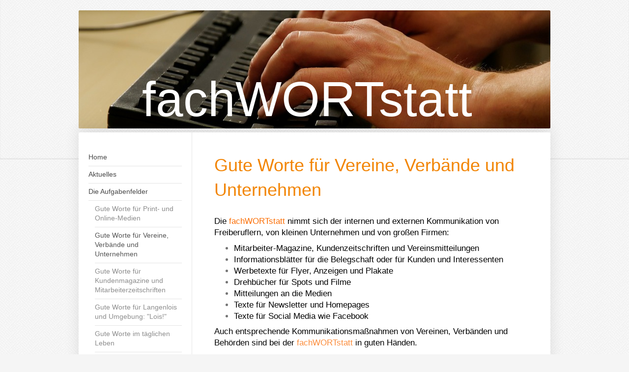

--- FILE ---
content_type: text/html; charset=UTF-8
request_url: https://www.fachwortstatt.at/die-aufgabenfelder/gute-worte-f%C3%BCr-vereine-verb%C3%A4nde-und-unternehmen/
body_size: 8637
content:
<!DOCTYPE html>
<html lang="de"  ><head prefix="og: http://ogp.me/ns# fb: http://ogp.me/ns/fb# business: http://ogp.me/ns/business#">
    <meta http-equiv="Content-Type" content="text/html; charset=utf-8"/>
    <meta name="generator" content="IONOS MyWebsite"/>
        
    <link rel="dns-prefetch" href="//cdn.website-start.de/"/>
    <link rel="dns-prefetch" href="//119.mod.mywebsite-editor.com"/>
    <link rel="dns-prefetch" href="https://119.sb.mywebsite-editor.com/"/>
    <link rel="shortcut icon" href="https://www.fachwortstatt.at/s/misc/favicon.png?1588236868"/>
        <link rel="apple-touch-icon" href="https://www.fachwortstatt.at/s/misc/touchicon.png?1588236906"/>
        <title>fachWORTstatt - Gute Worte für Vereine, Verbände und Unternehmen</title>
    <style type="text/css">@media screen and (max-device-width: 1024px) {.diyw a.switchViewWeb {display: inline !important;}}</style>
    <style type="text/css">@media screen and (min-device-width: 1024px) {
            .mediumScreenDisabled { display:block }
            .smallScreenDisabled { display:block }
        }
        @media screen and (max-device-width: 1024px) { .mediumScreenDisabled { display:none } }
        @media screen and (max-device-width: 568px) { .smallScreenDisabled { display:none } }
                @media screen and (min-width: 1024px) {
            .mobilepreview .mediumScreenDisabled { display:block }
            .mobilepreview .smallScreenDisabled { display:block }
        }
        @media screen and (max-width: 1024px) { .mobilepreview .mediumScreenDisabled { display:none } }
        @media screen and (max-width: 568px) { .mobilepreview .smallScreenDisabled { display:none } }</style>
    <meta name="viewport" content="width=device-width, initial-scale=1, maximum-scale=1, minimal-ui"/>

<meta name="format-detection" content="telephone=no"/>
        <meta name="keywords" content="Angebot, Kompetenz, Beratung"/>
            <meta name="description" content="Neue Seite"/>
            <meta name="robots" content="index,follow"/>
        <link href="//cdn.website-start.de/templates/2040/style.css?1758547156484" rel="stylesheet" type="text/css"/>
    <link href="https://www.fachwortstatt.at/s/style/theming.css?1692118751" rel="stylesheet" type="text/css"/>
    <link href="//cdn.website-start.de/app/cdn/min/group/web.css?1758547156484" rel="stylesheet" type="text/css"/>
<link href="//cdn.website-start.de/app/cdn/min/moduleserver/css/de_DE/common,facebook,counter,shoppingbasket?1758547156484" rel="stylesheet" type="text/css"/>
    <link href="//cdn.website-start.de/app/cdn/min/group/mobilenavigation.css?1758547156484" rel="stylesheet" type="text/css"/>
    <link href="https://119.sb.mywebsite-editor.com/app/logstate2-css.php?site=318952470&amp;t=1768822552" rel="stylesheet" type="text/css"/>

<script type="text/javascript">
    /* <![CDATA[ */
var stagingMode = '';
    /* ]]> */
</script>
<script src="https://119.sb.mywebsite-editor.com/app/logstate-js.php?site=318952470&amp;t=1768822552"></script>

    <link href="//cdn.website-start.de/templates/2040/print.css?1758547156484" rel="stylesheet" media="print" type="text/css"/>
    <script type="text/javascript">
    /* <![CDATA[ */
    var systemurl = 'https://119.sb.mywebsite-editor.com/';
    var webPath = '/';
    var proxyName = '';
    var webServerName = 'www.fachwortstatt.at';
    var sslServerUrl = 'https://www.fachwortstatt.at';
    var nonSslServerUrl = 'http://www.fachwortstatt.at';
    var webserverProtocol = 'http://';
    var nghScriptsUrlPrefix = '//119.mod.mywebsite-editor.com';
    var sessionNamespace = 'DIY_SB';
    var jimdoData = {
        cdnUrl:  '//cdn.website-start.de/',
        messages: {
            lightBox: {
    image : 'Bild',
    of: 'von'
}

        },
        isTrial: 0,
        pageId: 43884    };
    var script_basisID = "318952470";

    diy = window.diy || {};
    diy.web = diy.web || {};

        diy.web.jsBaseUrl = "//cdn.website-start.de/s/build/";

    diy.context = diy.context || {};
    diy.context.type = diy.context.type || 'web';
    /* ]]> */
</script>

<script type="text/javascript" src="//cdn.website-start.de/app/cdn/min/group/web.js?1758547156484" crossorigin="anonymous"></script><script type="text/javascript" src="//cdn.website-start.de/s/build/web.bundle.js?1758547156484" crossorigin="anonymous"></script><script type="text/javascript" src="//cdn.website-start.de/app/cdn/min/group/mobilenavigation.js?1758547156484" crossorigin="anonymous"></script><script src="//cdn.website-start.de/app/cdn/min/moduleserver/js/de_DE/common,facebook,counter,shoppingbasket?1758547156484"></script>
<script type="text/javascript" src="https://cdn.website-start.de/proxy/apps/static/resource/dependencies/"></script><script type="text/javascript">
                    if (typeof require !== 'undefined') {
                        require.config({
                            waitSeconds : 10,
                            baseUrl : 'https://cdn.website-start.de/proxy/apps/static/js/'
                        });
                    }
                </script><script type="text/javascript" src="//cdn.website-start.de/app/cdn/min/group/pfcsupport.js?1758547156484" crossorigin="anonymous"></script>    <meta property="og:type" content="business.business"/>
    <meta property="og:url" content="https://www.fachwortstatt.at/die-aufgabenfelder/gute-worte-für-vereine-verbände-und-unternehmen/"/>
    <meta property="og:title" content="fachWORTstatt - Gute Worte für Vereine, Verbände und Unternehmen"/>
            <meta property="og:description" content="Neue Seite"/>
                <meta property="og:image" content="https://www.fachwortstatt.at/s/img/emotionheader.jpg"/>
        <meta property="business:contact_data:country_name" content="Deutschland"/>
    <meta property="business:contact_data:street_address" content="Franz-Josef-Straße 14"/>
    <meta property="business:contact_data:locality" content="Langenlois"/>
    
    <meta property="business:contact_data:email" content="fachwortstatt@a1.net"/>
    <meta property="business:contact_data:postal_code" content="3550"/>
    <meta property="business:contact_data:phone_number" content="+43 660 6965911"/>
    
    
</head>


<body class="body diyBgActive  cc-pagemode-default diyfeSidebarLeft diy-market-de_DE" data-pageid="43884" id="page-43884">
    
    <div class="diyw">
        <div class="diyweb diywebSingleNav">
	<div class="diywebContainer">
		<div class="diyfeMobileNav">
		
<nav id="diyfeMobileNav" class="diyfeCA diyfeCA1" role="navigation">
    <a title="Navigation aufklappen/zuklappen">Navigation aufklappen/zuklappen</a>
    <ul class="mainNav1"><li class=" hasSubNavigation"><a data-page-id="40745" href="https://www.fachwortstatt.at/" class=" level_1"><span>Home</span></a></li><li class=" hasSubNavigation"><a data-page-id="53404" href="https://www.fachwortstatt.at/aktuelles/" class=" level_1"><span>Aktuelles</span></a><span class="diyfeDropDownSubOpener">&nbsp;</span><div class="diyfeDropDownSubList diyfeCA diyfeCA1"><ul class="mainNav2"><li class=" hasSubNavigation"><a data-page-id="53417" href="https://www.fachwortstatt.at/aktuelles/facebook-tipp/" class=" level_2"><span>Facebook-Tipp</span></a></li><li class=" hasSubNavigation"><a data-page-id="53556" href="https://www.fachwortstatt.at/aktuelles/kunden-info-1/" class=" level_2"><span>Kunden-Info 1</span></a></li><li class=" hasSubNavigation"><a data-page-id="53418" href="https://www.fachwortstatt.at/aktuelles/kunden-info-2/" class=" level_2"><span>Kunden-Info 2</span></a></li><li class=" hasSubNavigation"><a data-page-id="336864" href="https://www.fachwortstatt.at/aktuelles/kunden-info-3/" class=" level_2"><span>Kunden-Info 3</span></a></li><li class=" hasSubNavigation"><a data-page-id="345929" href="https://www.fachwortstatt.at/aktuelles/litera-tour/" class=" level_2"><span>Litera-Tour</span></a></li></ul></div></li><li class="parent hasSubNavigation"><a data-page-id="43902" href="https://www.fachwortstatt.at/die-aufgabenfelder/" class="parent level_1"><span>Die Aufgabenfelder</span></a><span class="diyfeDropDownSubOpener">&nbsp;</span><div class="diyfeDropDownSubList diyfeCA diyfeCA1"><ul class="mainNav2"><li class=" hasSubNavigation"><a data-page-id="43903" href="https://www.fachwortstatt.at/die-aufgabenfelder/gute-worte-für-print-und-online-medien/" class=" level_2"><span>Gute Worte für Print- und Online-Medien</span></a></li><li class="current hasSubNavigation"><a data-page-id="43884" href="https://www.fachwortstatt.at/die-aufgabenfelder/gute-worte-für-vereine-verbände-und-unternehmen/" class="current level_2"><span>Gute Worte für Vereine, Verbände und Unternehmen</span></a></li><li class=" hasSubNavigation"><a data-page-id="372510" href="https://www.fachwortstatt.at/die-aufgabenfelder/gute-worte-für-kundenmagazine-und-mitarbeiterzeitschriften/" class=" level_2"><span>Gute Worte für Kundenmagazine und Mitarbeiterzeitschriften</span></a></li><li class=" hasSubNavigation"><a data-page-id="364049" href="https://www.fachwortstatt.at/die-aufgabenfelder/gute-worte-für-langenlois-und-umgebung-lois/" class=" level_2"><span>Gute Worte für Langenlois und Umgebung: "Lois!"</span></a></li><li class=" hasSubNavigation"><a data-page-id="43883" href="https://www.fachwortstatt.at/die-aufgabenfelder/gute-worte-im-täglichen-leben/" class=" level_2"><span>Gute Worte im täglichen Leben</span></a></li><li class=" hasSubNavigation"><a data-page-id="43878" href="https://www.fachwortstatt.at/die-aufgabenfelder/gute-worte-für-ihre-hochzeit/" class=" level_2"><span>Gute Worte für Ihre Hochzeit</span></a></li><li class=" hasSubNavigation"><a data-page-id="43882" href="https://www.fachwortstatt.at/die-aufgabenfelder/gute-fotos-für-alle-fälle/" class=" level_2"><span>Gute Fotos für alle Fälle</span></a></li><li class=" hasSubNavigation"><a data-page-id="43881" href="https://www.fachwortstatt.at/die-aufgabenfelder/gute-worte-machen-schule/" class=" level_2"><span>Gute Worte machen Schule</span></a></li><li class=" hasSubNavigation"><a data-page-id="43892" href="https://www.fachwortstatt.at/die-aufgabenfelder/die-deko-wichtel/" class=" level_2"><span>Die Deko-Wichtel</span></a></li><li class=" hasSubNavigation"><a data-page-id="44223" href="https://www.fachwortstatt.at/die-aufgabenfelder/geld-und-gute-worte/" class=" level_2"><span>Geld und gute Worte</span></a></li></ul></div></li><li class=" hasSubNavigation"><a data-page-id="43990" href="https://www.fachwortstatt.at/beispielhaftes/" class=" level_1"><span>Beispielhaftes</span></a><span class="diyfeDropDownSubOpener">&nbsp;</span><div class="diyfeDropDownSubList diyfeCA diyfeCA1"><ul class="mainNav2"><li class=" hasSubNavigation"><a data-page-id="43888" href="https://www.fachwortstatt.at/beispielhaftes/referenzen/" class=" level_2"><span>Referenzen</span></a></li><li class=" hasSubNavigation"><a data-page-id="44214" href="https://www.fachwortstatt.at/beispielhaftes/litera-tour-durch-herbergen-und-schänken/" class=" level_2"><span>Litera-Tour durch Herbergen und Schänken</span></a><span class="diyfeDropDownSubOpener">&nbsp;</span><div class="diyfeDropDownSubList diyfeCA diyfeCA1"><ul class="mainNav3"><li class=" hasSubNavigation"><a data-page-id="72451" href="https://www.fachwortstatt.at/beispielhaftes/litera-tour-durch-herbergen-und-schänken/1-bis-1001-1/" class=" level_3"><span>1 bis 1001 (1)</span></a></li><li class=" hasSubNavigation"><a data-page-id="72453" href="https://www.fachwortstatt.at/beispielhaftes/litera-tour-durch-herbergen-und-schänken/a-2/" class=" level_3"><span>A  (2)</span></a></li><li class=" hasSubNavigation"><a data-page-id="72461" href="https://www.fachwortstatt.at/beispielhaftes/litera-tour-durch-herbergen-und-schänken/b-3/" class=" level_3"><span>B  (3)</span></a></li><li class=" hasSubNavigation"><a data-page-id="72458" href="https://www.fachwortstatt.at/beispielhaftes/litera-tour-durch-herbergen-und-schänken/c-1/" class=" level_3"><span>C  (1)</span></a></li><li class=" hasSubNavigation"><a data-page-id="72456" href="https://www.fachwortstatt.at/beispielhaftes/litera-tour-durch-herbergen-und-schänken/d-2/" class=" level_3"><span>D  (2)</span></a></li><li class=" hasSubNavigation"><a data-page-id="72462" href="https://www.fachwortstatt.at/beispielhaftes/litera-tour-durch-herbergen-und-schänken/e-2/" class=" level_3"><span>E  (2)</span></a></li><li class=" hasSubNavigation"><a data-page-id="72467" href="https://www.fachwortstatt.at/beispielhaftes/litera-tour-durch-herbergen-und-schänken/f-4/" class=" level_3"><span>F  (4)</span></a></li><li class=" hasSubNavigation"><a data-page-id="76982" href="https://www.fachwortstatt.at/beispielhaftes/litera-tour-durch-herbergen-und-schänken/g-5/" class=" level_3"><span>G  (5)</span></a></li><li class=" hasSubNavigation"><a data-page-id="78281" href="https://www.fachwortstatt.at/beispielhaftes/litera-tour-durch-herbergen-und-schänken/h-3/" class=" level_3"><span>H  (3)</span></a></li><li class=" hasSubNavigation"><a data-page-id="78282" href="https://www.fachwortstatt.at/beispielhaftes/litera-tour-durch-herbergen-und-schänken/i-j-1/" class=" level_3"><span>I/J  (1)</span></a></li><li class=" hasSubNavigation"><a data-page-id="78308" href="https://www.fachwortstatt.at/beispielhaftes/litera-tour-durch-herbergen-und-schänken/k-4/" class=" level_3"><span>K  (4)</span></a></li><li class=" hasSubNavigation"><a data-page-id="78309" href="https://www.fachwortstatt.at/beispielhaftes/litera-tour-durch-herbergen-und-schänken/l-4/" class=" level_3"><span>L  (4)</span></a></li><li class=" hasSubNavigation"><a data-page-id="78310" href="https://www.fachwortstatt.at/beispielhaftes/litera-tour-durch-herbergen-und-schänken/m-5/" class=" level_3"><span>M  (5)</span></a></li><li class=" hasSubNavigation"><a data-page-id="208472" href="https://www.fachwortstatt.at/beispielhaftes/litera-tour-durch-herbergen-und-schänken/p-3/" class=" level_3"><span>P (3)</span></a></li><li class=" hasSubNavigation"><a data-page-id="229577" href="https://www.fachwortstatt.at/beispielhaftes/litera-tour-durch-herbergen-und-schänken/q/" class=" level_3"><span>Q (-)</span></a></li><li class=" hasSubNavigation"><a data-page-id="229576" href="https://www.fachwortstatt.at/beispielhaftes/litera-tour-durch-herbergen-und-schänken/r-1/" class=" level_3"><span>R (1)</span></a></li><li class=" hasSubNavigation"><a data-page-id="264550" href="https://www.fachwortstatt.at/beispielhaftes/litera-tour-durch-herbergen-und-schänken/s-4/" class=" level_3"><span>S (4)</span></a></li><li class=" hasSubNavigation"><a data-page-id="299035" href="https://www.fachwortstatt.at/beispielhaftes/litera-tour-durch-herbergen-und-schänken/t-2/" class=" level_3"><span>T (2)</span></a></li><li class=" hasSubNavigation"><a data-page-id="79243" href="https://www.fachwortstatt.at/beispielhaftes/litera-tour-durch-herbergen-und-schänken/so-geht-s-weiter/" class=" level_3"><span>So geht's weiter</span></a></li></ul></div></li><li class=" hasSubNavigation"><a data-page-id="44212" href="https://www.fachwortstatt.at/beispielhaftes/geschichten-für-kinder/" class=" level_2"><span>Geschichten für Kinder</span></a><span class="diyfeDropDownSubOpener">&nbsp;</span><div class="diyfeDropDownSubList diyfeCA diyfeCA1"><ul class="mainNav3"><li class=" hasSubNavigation"><a data-page-id="52356" href="https://www.fachwortstatt.at/beispielhaftes/geschichten-für-kinder/die-wichtel-und-der-weihnachtsbaum/" class=" level_3"><span>Die Wichtel und der Weihnachtsbaum</span></a></li><li class=" hasSubNavigation"><a data-page-id="52358" href="https://www.fachwortstatt.at/beispielhaftes/geschichten-für-kinder/wie-die-nisser-doch-noch-zu-ihrem-reispudding-kamen/" class=" level_3"><span>Wie die Nisser doch noch zu ihrem Reispudding kamen</span></a></li><li class=" hasSubNavigation"><a data-page-id="52357" href="https://www.fachwortstatt.at/beispielhaftes/geschichten-für-kinder/die-quappen-und-der-molch/" class=" level_3"><span>Die Quappen und der Molch</span></a></li></ul></div></li></ul></div></li><li class=" hasSubNavigation"><a data-page-id="40746" href="https://www.fachwortstatt.at/kontakt/" class=" level_1"><span>Kontakt</span></a></li><li class=" hasSubNavigation"><a data-page-id="40748" href="https://www.fachwortstatt.at/anfahrt/" class=" level_1"><span>Anfahrt</span></a></li><li class=" hasSubNavigation"><a data-page-id="44226" href="https://www.fachwortstatt.at/haftungshinweis/" class=" level_1"><span>Haftungshinweis</span></a></li><li class=" hasSubNavigation"><a data-page-id="40749" href="https://www.fachwortstatt.at/impressum/" class=" level_1"><span>Impressum</span></a></li></ul></nav>
	</div>
		<div class="diywebEmotionHeader diyfeCA diyfeCA2">
			<div class="diywebLiveArea">
				
<style type="text/css" media="all">
.diyw div#emotion-header {
        max-width: 960px;
        max-height: 240px;
                background: #EEEEEE;
    }

.diyw div#emotion-header-title-bg {
    left: 0%;
    top: 20%;
    width: 100%;
    height: 15%;

    background-color: #FFFFFF;
    opacity: 0.50;
    filter: alpha(opacity = 50);
    display: none;}
.diyw img#emotion-header-logo {
    left: 1.00%;
    top: 0.00%;
    background: transparent;
                border: 1px solid #CCCCCC;
        padding: 0px;
                display: none;
    }

.diyw div#emotion-header strong#emotion-header-title {
    left: 20%;
    top: 20%;
    color: #ffffff;
        font: normal normal 100px/120% Arial, Helvetica, sans-serif;
}

.diyw div#emotion-no-bg-container{
    max-height: 240px;
}

.diyw div#emotion-no-bg-container .emotion-no-bg-height {
    margin-top: 25.00%;
}
</style>
<div id="emotion-header" data-action="loadView" data-params="active" data-imagescount="1">
            <img src="https://www.fachwortstatt.at/s/img/emotionheader.jpg?1527845456.960px.240px" id="emotion-header-img" alt=""/>
            
        <div id="ehSlideshowPlaceholder">
            <div id="ehSlideShow">
                <div class="slide-container">
                                        <div style="background-color: #EEEEEE">
                            <img src="https://www.fachwortstatt.at/s/img/emotionheader.jpg?1527845456.960px.240px" alt=""/>
                        </div>
                                    </div>
            </div>
        </div>


        <script type="text/javascript">
        //<![CDATA[
                diy.module.emotionHeader.slideShow.init({ slides: [{"url":"https:\/\/www.fachwortstatt.at\/s\/img\/emotionheader.jpg?1527845456.960px.240px","image_alt":"","bgColor":"#EEEEEE"}] });
        //]]>
        </script>

    
            
        
            
    
            <strong id="emotion-header-title" style="text-align: center">fachWORTstatt</strong>
                    <div class="notranslate">
                <svg xmlns="http://www.w3.org/2000/svg" version="1.1" id="emotion-header-title-svg" viewBox="0 0 960 240" preserveAspectRatio="xMinYMin meet"><text style="font-family:Arial, Helvetica, sans-serif;font-size:100px;font-style:normal;font-weight:normal;fill:#ffffff;line-height:1.2em;"><tspan x="50%" style="text-anchor: middle" dy="0.95em">fachWORTstatt</tspan></text></svg>
            </div>
            
    
    <script type="text/javascript">
    //<![CDATA[
    (function ($) {
        function enableSvgTitle() {
                        var titleSvg = $('svg#emotion-header-title-svg'),
                titleHtml = $('#emotion-header-title'),
                emoWidthAbs = 960,
                emoHeightAbs = 240,
                offsetParent,
                titlePosition,
                svgBoxWidth,
                svgBoxHeight;

                        if (titleSvg.length && titleHtml.length) {
                offsetParent = titleHtml.offsetParent();
                titlePosition = titleHtml.position();
                svgBoxWidth = titleHtml.width();
                svgBoxHeight = titleHtml.height();

                                titleSvg.get(0).setAttribute('viewBox', '0 0 ' + svgBoxWidth + ' ' + svgBoxHeight);
                titleSvg.css({
                   left: Math.roundTo(100 * titlePosition.left / offsetParent.width(), 3) + '%',
                   top: Math.roundTo(100 * titlePosition.top / offsetParent.height(), 3) + '%',
                   width: Math.roundTo(100 * svgBoxWidth / emoWidthAbs, 3) + '%',
                   height: Math.roundTo(100 * svgBoxHeight / emoHeightAbs, 3) + '%'
                });

                titleHtml.css('visibility','hidden');
                titleSvg.css('visibility','visible');
            }
        }

        
            var posFunc = function($, overrideSize) {
                var elems = [], containerWidth, containerHeight;
                                    elems.push({
                        selector: '#emotion-header-title',
                        overrideSize: true,
                        horPos: 44.65,
                        vertPos: 100                    });
                    lastTitleWidth = $('#emotion-header-title').width();
                                                elems.push({
                    selector: '#emotion-header-title-bg',
                    horPos: 0,
                    vertPos: 38.65                });
                                
                containerWidth = parseInt('960');
                containerHeight = parseInt('240');

                for (var i = 0; i < elems.length; ++i) {
                    var el = elems[i],
                        $el = $(el.selector),
                        pos = {
                            left: el.horPos,
                            top: el.vertPos
                        };
                    if (!$el.length) continue;
                    var anchorPos = $el.anchorPosition();
                    anchorPos.$container = $('#emotion-header');

                    if (overrideSize === true || el.overrideSize === true) {
                        anchorPos.setContainerSize(containerWidth, containerHeight);
                    } else {
                        anchorPos.setContainerSize(null, null);
                    }

                    var pxPos = anchorPos.fromAnchorPosition(pos),
                        pcPos = anchorPos.toPercentPosition(pxPos);

                    var elPos = {};
                    if (!isNaN(parseFloat(pcPos.top)) && isFinite(pcPos.top)) {
                        elPos.top = pcPos.top + '%';
                    }
                    if (!isNaN(parseFloat(pcPos.left)) && isFinite(pcPos.left)) {
                        elPos.left = pcPos.left + '%';
                    }
                    $el.css(elPos);
                }

                // switch to svg title
                enableSvgTitle();
            };

                        var $emotionImg = jQuery('#emotion-header-img');
            if ($emotionImg.length > 0) {
                // first position the element based on stored size
                posFunc(jQuery, true);

                // trigger reposition using the real size when the element is loaded
                var ehLoadEvTriggered = false;
                $emotionImg.one('load', function(){
                    posFunc(jQuery);
                    ehLoadEvTriggered = true;
                                        diy.module.emotionHeader.slideShow.start();
                                    }).each(function() {
                                        if(this.complete || typeof this.complete === 'undefined') {
                        jQuery(this).load();
                    }
                });

                                noLoadTriggeredTimeoutId = setTimeout(function() {
                    if (!ehLoadEvTriggered) {
                        posFunc(jQuery);
                    }
                    window.clearTimeout(noLoadTriggeredTimeoutId)
                }, 5000);//after 5 seconds
            } else {
                jQuery(function(){
                    posFunc(jQuery);
                });
            }

                        if (jQuery.isBrowser && jQuery.isBrowser.ie8) {
                var longTitleRepositionCalls = 0;
                longTitleRepositionInterval = setInterval(function() {
                    if (lastTitleWidth > 0 && lastTitleWidth != jQuery('#emotion-header-title').width()) {
                        posFunc(jQuery);
                    }
                    longTitleRepositionCalls++;
                    // try this for 5 seconds
                    if (longTitleRepositionCalls === 5) {
                        window.clearInterval(longTitleRepositionInterval);
                    }
                }, 1000);//each 1 second
            }

            }(jQuery));
    //]]>
    </script>

    </div>

			</div>
		</div>
		<div class="diywebContent">
			<div class="diywebLiveArea diyfeCA diyfeCA1">
				<div class="diywebNav diywebNav123">
					<div class="diywebGutter">
						<div class="webnavigation"><ul id="mainNav1" class="mainNav1"><li class="navTopItemGroup_1"><a data-page-id="40745" href="https://www.fachwortstatt.at/" class="level_1"><span>Home</span></a></li><li class="navTopItemGroup_2"><a data-page-id="53404" href="https://www.fachwortstatt.at/aktuelles/" class="level_1"><span>Aktuelles</span></a></li><li class="navTopItemGroup_3"><a data-page-id="43902" href="https://www.fachwortstatt.at/die-aufgabenfelder/" class="parent level_1"><span>Die Aufgabenfelder</span></a></li><li><ul id="mainNav2" class="mainNav2"><li class="navTopItemGroup_3"><a data-page-id="43903" href="https://www.fachwortstatt.at/die-aufgabenfelder/gute-worte-für-print-und-online-medien/" class="level_2"><span>Gute Worte für Print- und Online-Medien</span></a></li><li class="navTopItemGroup_3"><a data-page-id="43884" href="https://www.fachwortstatt.at/die-aufgabenfelder/gute-worte-für-vereine-verbände-und-unternehmen/" class="current level_2"><span>Gute Worte für Vereine, Verbände und Unternehmen</span></a></li><li class="navTopItemGroup_3"><a data-page-id="372510" href="https://www.fachwortstatt.at/die-aufgabenfelder/gute-worte-für-kundenmagazine-und-mitarbeiterzeitschriften/" class="level_2"><span>Gute Worte für Kundenmagazine und Mitarbeiterzeitschriften</span></a></li><li class="navTopItemGroup_3"><a data-page-id="364049" href="https://www.fachwortstatt.at/die-aufgabenfelder/gute-worte-für-langenlois-und-umgebung-lois/" class="level_2"><span>Gute Worte für Langenlois und Umgebung: "Lois!"</span></a></li><li class="navTopItemGroup_3"><a data-page-id="43883" href="https://www.fachwortstatt.at/die-aufgabenfelder/gute-worte-im-täglichen-leben/" class="level_2"><span>Gute Worte im täglichen Leben</span></a></li><li class="navTopItemGroup_3"><a data-page-id="43878" href="https://www.fachwortstatt.at/die-aufgabenfelder/gute-worte-für-ihre-hochzeit/" class="level_2"><span>Gute Worte für Ihre Hochzeit</span></a></li><li class="navTopItemGroup_3"><a data-page-id="43882" href="https://www.fachwortstatt.at/die-aufgabenfelder/gute-fotos-für-alle-fälle/" class="level_2"><span>Gute Fotos für alle Fälle</span></a></li><li class="navTopItemGroup_3"><a data-page-id="43881" href="https://www.fachwortstatt.at/die-aufgabenfelder/gute-worte-machen-schule/" class="level_2"><span>Gute Worte machen Schule</span></a></li><li class="navTopItemGroup_3"><a data-page-id="43892" href="https://www.fachwortstatt.at/die-aufgabenfelder/die-deko-wichtel/" class="level_2"><span>Die Deko-Wichtel</span></a></li><li class="navTopItemGroup_3"><a data-page-id="44223" href="https://www.fachwortstatt.at/die-aufgabenfelder/geld-und-gute-worte/" class="level_2"><span>Geld und gute Worte</span></a></li></ul></li><li class="navTopItemGroup_4"><a data-page-id="43990" href="https://www.fachwortstatt.at/beispielhaftes/" class="level_1"><span>Beispielhaftes</span></a></li><li class="navTopItemGroup_5"><a data-page-id="40746" href="https://www.fachwortstatt.at/kontakt/" class="level_1"><span>Kontakt</span></a></li><li class="navTopItemGroup_6"><a data-page-id="40748" href="https://www.fachwortstatt.at/anfahrt/" class="level_1"><span>Anfahrt</span></a></li><li class="navTopItemGroup_7"><a data-page-id="44226" href="https://www.fachwortstatt.at/haftungshinweis/" class="level_1"><span>Haftungshinweis</span></a></li><li class="navTopItemGroup_8"><a data-page-id="40749" href="https://www.fachwortstatt.at/impressum/" class="level_1"><span>Impressum</span></a></li></ul></div>
					</div>
				</div>
				<div class="diywebMain">
					<div class="diywebGutter">
						
        <div id="content_area">
        	<div id="content_start"></div>
        	
        
        <div id="matrix_107733" class="sortable-matrix" data-matrixId="107733"><div class="n module-type-header diyfeLiveArea "> <h1><span class="diyfeDecoration">Gute Worte für Vereine, Verbände und Unternehmen</span></h1> </div><div class="n module-type-text diyfeLiveArea "> <p><span style="color:#000000;">Die</span> <span style="color:#fb6e05;">fachWORTstatt</span> <span style="color:#000000;">nimmt sich der internen und externen Kommunikation von Freiberuflern, von
kleinen Unternehmen und von großen Firmen:</span></p>
<ul>
<li><span style="color:#000000;">Mitarbeiter-Magazine, Kundenzeitschriften und Vereinsmitteilungen</span></li>
<li><span style="color:#000000;">Informationsblätter für die Belegschaft oder für Kunden und Interessenten</span></li>
<li><span style="color:#000000;">Werbetexte für Flyer, Anzeigen und Plakate  </span></li>
<li><span style="color:#000000;">Drehbücher für Spots und Filme</span></li>
<li><span style="color:#000000;">Mitteilungen an die Medien</span></li>
<li><span style="color:#000000;">Texte für Newsletter und Homepages</span></li>
<li><span style="color:#000000;">Texte für Social Media wie Facebook</span></li>
</ul>
<p><span style="color:#000000;">Auch entsprechende Kommunikationsmaßnahmen von Vereinen, Verbänden und Behörden sind bei der</span> <span style="color:#fb8c3b;">fachWORTstatt</span> <span style="color:#000000;">in guten Händen.</span></p>
<p><br/>
<em><span style="color:#000000;">Aktuell:</span></em></p>
<ul>
<li><em><span style="color:#000000;">Pressearbeit für das "Forum Baltikum - Dittchenbühne", Elmshorn</span></em></li>
<li><em><span style="color:#000000;">Pressearbeit für das Österreichische Rote Kreuz, Bezirksstelle Langenlois</span></em></li>
<li><em><span style="color:#000000;">Pressemitteilungen für die Raiffeisenbank Langenlois</span></em></li>
<li><em><span style="color:#000000;">Pressemitteilungen für Einzelhandelsunternehmen und Dienstleister in Langenlois</span></em><br/>
 </li>
</ul>
<p><em><span style="color:#000000;">Früheres Engagement für <em><span style="color:#000000;"><span style="color:#000000;">die Tagungshotelgruppe Seminaris, Lüneburg (Chefredaktion der Kundenzeitung
und Pressearbeit); das Restaurant Sibirien, Elmshorn (Online-Texte); Passion-Mode, Düsseldorf (Online-Texte);</span></span></em> FBo media, Horst (Pressetexte); AVW-Gruppe, Hamburg
(Newsletter-Texte), Elbquadrat Hamburg (Mailing),</span></em> <em><span style="color:#000000;">Gartenbauschule Langenlois (Pressemitteilungen) und die</span></em> <em><span style="color:#000000;">Volkspartei Grafenegg (Texte) und andere.</span></em></p>
<p> </p>
<p><span style="color:#000000;">Möchten Sie mehr über meine Arbeit für Vereine, Verbände und Unternehmen erfahren? Dann nehmen Sie bitte Kontakt mit mir auf.</span></p>
<p> </p>
<p><span style="color:#000000;">Anfragen am besten einfach zumailen - Adresse unter "Kontakt"!</span></p>
<p> </p>
<p> </p> </div></div>
        
        
        </div>
					</div>
				</div>
				<div class="diywebSecondary diyfeCA diyfeCA3">
					<div class="diywebSidebar">
						<div class="diywebGutter">
							<div id="matrix_100132" class="sortable-matrix" data-matrixId="100132"><div class="n module-type-header diyfeLiveArea "> <h2><span class="diyfeDecoration">Hier finden Sie uns:</span></h2> </div><div class="n module-type-text diyfeLiveArea "> <p><span itemscope="" itemtype="http://schema.org/Organization"><span itemprop="name">fachWORTstatt</span></span><br/>
<span itemscope="" itemtype="http://schema.org/Organization"><span itemprop="address" itemscope="" itemtype="http://schema.org/PostalAddress"><span itemprop="streetAddress">Franz-Josef-Straße</span></span></span> <span class="diysemanticplaceholder" data-semantic-data-key="streetAddress/number">14</span><br/>
<span itemscope="" itemtype="http://schema.org/Organization"><span itemprop="address" itemscope="" itemtype="http://schema.org/PostalAddress"><span itemprop="postalCode">3550</span></span></span> <span itemscope="" itemtype="http://schema.org/Organization"><span itemprop="address" itemscope="" itemtype="http://schema.org/PostalAddress"><span itemprop="addressLocality">Langenlois</span></span></span></p> </div><div class="n module-type-header diyfeLiveArea "> <h2><span class="diyfeDecoration">Kontakt:</span></h2> </div><div class="n module-type-text diyfeLiveArea "> <h2>Rufen Sie einfach an unter</h2>
<p><span itemscope="" itemtype="http://schema.org/Organization"><span itemprop="telephone" class="diy-visible-on-nontouch">+43 660 6965911</span><a class="diy-visible-on-touch diy-inline" href="tel:+43-660-6965911">+43 660 6965911</a></span></p>
<h2>oder nutzen Sie unser Kontaktformular.</h2> </div><div class="n module-type-hr diyfeLiveArea "> <div style="padding: 0px 0px">
    <div class="hr"></div>
</div>
 </div><div class="n module-type-remoteModule-facebook diyfeLiveArea ">             <div id="modul_703283_content"><div id="NGH703283_main">
    <div class="facebook-content">
        <a class="fb-share button" href="https://www.facebook.com/sharer.php?u=https%3A%2F%2Fwww.fachwortstatt.at%2Fdie-aufgabenfelder%2Fgute-worte-f%C3%BCr-vereine-verb%C3%A4nde-und-unternehmen%2F">
    <img src="https://www.fachwortstatt.at/proxy/static/mod/facebook/files/img/facebook-share-icon.png"/> Teilen</a>    </div>
</div>
</div><script>/* <![CDATA[ */var __NGHModuleInstanceData703283 = __NGHModuleInstanceData703283 || {};__NGHModuleInstanceData703283.server = 'http://119.mod.mywebsite-editor.com';__NGHModuleInstanceData703283.data_web = {};var m = mm[703283] = new Facebook(703283,8523,'facebook');if (m.initView_main != null) m.initView_main();/* ]]> */</script>
         </div><div class="n module-type-hr diyfeLiveArea "> <div style="padding: 0px 0px">
    <div class="hr"></div>
</div>
 </div><div class="n module-type-remoteModule-counter diyfeLiveArea ">             <div id="modul_12178634_content"><div id="NGH12178634_" class="counter apsinth-clear">
		<div class="ngh-counter ngh-counter-skin-00new_counter01e" style="height:26px"><div class="char" style="width:14px;height:26px"></div><div class="char" style="background-position:-14px 0px;width:10px;height:26px"></div><div class="char" style="background-position:-102px 0px;width:13px;height:26px"></div><div class="char" style="background-position:-128px 0px;width:13px;height:26px"></div><div class="char" style="background-position:-128px 0px;width:13px;height:26px"></div><div class="char" style="background-position:-76px 0px;width:13px;height:26px"></div><div class="char" style="background-position:-220px 0px;width:13px;height:26px"></div></div>		<div class="apsinth-clear"></div>
</div>
</div><script>/* <![CDATA[ */var __NGHModuleInstanceData12178634 = __NGHModuleInstanceData12178634 || {};__NGHModuleInstanceData12178634.server = 'http://119.mod.mywebsite-editor.com';__NGHModuleInstanceData12178634.data_web = {"content":418006};var m = mm[12178634] = new Counter(12178634,12670,'counter');if (m.initView_main != null) m.initView_main();/* ]]> */</script>
         </div><div class="n module-type-webcomponent-facebookLike diyfeLiveArea "> <div id="webcomponent_3f255095-f84a-4816-a6b1-61d15ac449c7_web" class="diysdk_facebook_facebookLike web_view webcomponent diyApp">
<div class="fb-root"></div>
<div class="alignment align_left" style="width:auto;">
    <div class="fb-like" data-href="" data-colorscheme="light" data-layout="box_count" data-action="like" data-show-faces="true" data-send="1" style="z-index:2;"></div>
</div>
</div><script type="text/javascript">/* <![CDATA[ */
var data = {"instance":{"data":{"configUrl":"\/\/connect.facebook.net\/de_DE\/sdk.js","configId":"535144533232457","version":"v2.3"},"name":"facebookLike","localizedName":"Facebook Like","id":"3f255095-f84a-4816-a6b1-61d15ac449c7","view":"web","app":{"version":"1.0","name":"facebook","id":"B212A42C-255A-4590-BF04-93485E51C39A"},"isSitebuilder":false,"environmentConfig":{"isSitebuilder":false,"staticUrlPrefix":"https:\/\/cdn.website-start.de\/proxy\/apps\/t9uib6"}},"resources":{"css":["https:\/\/cdn.website-start.de\/proxy\/apps\/t9uib6\/s\/diy\/basic\/public\/css\/basic.css?rev-1572432799=","https:\/\/cdn.website-start.de\/proxy\/apps\/t9uib6\/s\/facebook\/facebookLike\/public\/css\/web.css?rev-1572432799="],"js":["order!https:\/\/cdn.website-start.de\/proxy\/apps\/t9uib6\/s\/facebook\/facebookLike\/public\/js\/facebookLike.js?rev-1572432799=","order!https:\/\/cdn.website-start.de\/proxy\/apps\/t9uib6\/api\/app\/facebook\/translation\/de_DE?rev-1572432799="]},"embeddedComponents":[]};
var baseSaveUrl = '/proxy/apps/';
var instanceCreator = new diysdk.webcomponentIntegrator();
instanceCreator.create(data, baseSaveUrl);
/* ]]> */</script> </div></div>
						</div>
					</div><!-- .diywebSidebar -->
				</div>
			</div>
		</div><!-- .diywebContent -->
		<div class="diywebFooter">
			<div class="diywebLiveArea">
				<div class="diywebGutter">
					<div id="contentfooter">
    <div class="leftrow">
                        <a rel="nofollow" href="javascript:window.print();">
                    <img class="inline" height="14" width="18" src="//cdn.website-start.de/s/img/cc/printer.gif" alt=""/>
                    Druckversion                </a> <span class="footer-separator">|</span>
                <a href="https://www.fachwortstatt.at/sitemap/">Sitemap</a>
                        <br/> © Fachwortstatt
            </div>
    <script type="text/javascript">
        window.diy.ux.Captcha.locales = {
            generateNewCode: 'Neuen Code generieren',
            enterCode: 'Bitte geben Sie den Code ein'
        };
        window.diy.ux.Cap2.locales = {
            generateNewCode: 'Neuen Code generieren',
            enterCode: 'Bitte geben Sie den Code ein'
        };
    </script>
    <div class="rightrow">
                    <span class="loggedout">
                <a rel="nofollow" id="login" href="https://login.1and1-editor.com/318952470/www.fachwortstatt.at/de?pageId=43884">
                    Login                </a>
            </span>
                <p><a class="diyw switchViewWeb" href="javascript:switchView('desktop');">Webansicht</a><a class="diyw switchViewMobile" href="javascript:switchView('mobile');">Mobile-Ansicht</a></p>
                <span class="loggedin">
            <a rel="nofollow" id="logout" href="https://119.sb.mywebsite-editor.com/app/cms/logout.php">Logout</a> <span class="footer-separator">|</span>
            <a rel="nofollow" id="edit" href="https://119.sb.mywebsite-editor.com/app/318952470/43884/">Seite bearbeiten</a>
        </span>
    </div>
</div>
            <div id="loginbox" class="hidden">
                <script type="text/javascript">
                    /* <![CDATA[ */
                    function forgotpw_popup() {
                        var url = 'https://passwort.1und1.de/xml/request/RequestStart';
                        fenster = window.open(url, "fenster1", "width=600,height=400,status=yes,scrollbars=yes,resizable=yes");
                        // IE8 doesn't return the window reference instantly or at all.
                        // It may appear the call failed and fenster is null
                        if (fenster && fenster.focus) {
                            fenster.focus();
                        }
                    }
                    /* ]]> */
                </script>
                                <img class="logo" src="//cdn.website-start.de/s/img/logo.gif" alt="IONOS" title="IONOS"/>

                <div id="loginboxOuter"></div>
            </div>
        

				</div>
			</div>
		</div><!-- .diywebFooter -->
	</div><!-- .diywebContainer -->
</div><!-- .diyweb -->    </div>

    
    </body>


<!-- rendered at Wed, 05 Nov 2025 11:54:12 +0100 -->
</html>
